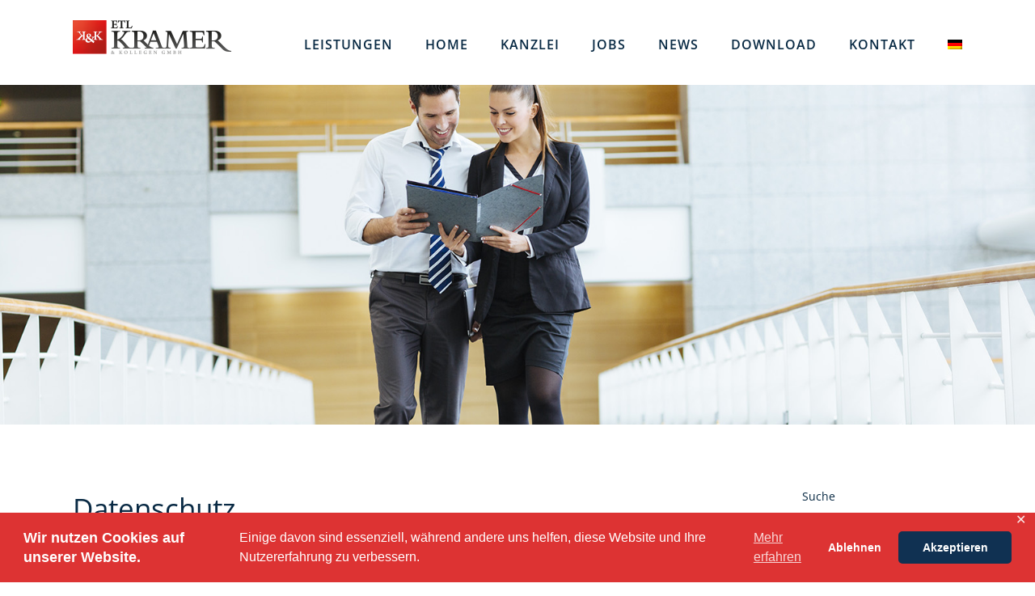

--- FILE ---
content_type: text/html; charset=UTF-8
request_url: https://www.stbkramer.de/datenschutz/
body_size: 25305
content:
<!DOCTYPE html>
<html class="avada-html-layout-wide avada-html-header-position-top" lang="de-DE" prefix="og: http://ogp.me/ns# fb: http://ogp.me/ns/fb#">
<head>
	<meta http-equiv="X-UA-Compatible" content="IE=edge" />
	<meta http-equiv="Content-Type" content="text/html; charset=utf-8"/>
	<meta name="viewport" content="width=device-width, initial-scale=1" />
	<title>Datenschutz &#8211; ETL Kramer &amp; Kollegen &#8211; Steuerberatung München</title>
<meta name='robots' content='max-image-preview:large' />
	<style>img:is([sizes="auto" i], [sizes^="auto," i]) { contain-intrinsic-size: 3000px 1500px }</style>
	<link rel="alternate" hreflang="de" href="https://www.stbkramer.de/datenschutz/" />
<link rel='dns-prefetch' href='//www.stbkramer.de' />
<link rel="alternate" type="application/rss+xml" title="ETL Kramer &amp; Kollegen - Steuerberatung München &raquo; Feed" href="https://www.stbkramer.de/feed/" />
<link rel="alternate" type="application/rss+xml" title="ETL Kramer &amp; Kollegen - Steuerberatung München &raquo; Kommentar-Feed" href="https://www.stbkramer.de/comments/feed/" />
					<link rel="shortcut icon" href="https://www.stbkramer.de/wp-content/uploads/2018/12/Favicon-16.png" type="image/x-icon" />
		
					<!-- Apple Touch Icon -->
			<link rel="apple-touch-icon" sizes="180x180" href="https://www.stbkramer.de/wp-content/uploads/2018/12/Favicon-114.png">
		
					<!-- Android Icon -->
			<link rel="icon" sizes="192x192" href="https://www.stbkramer.de/wp-content/uploads/2018/12/Favicon-57.png">
		
					<!-- MS Edge Icon -->
			<meta name="msapplication-TileImage" content="https://www.stbkramer.de/wp-content/uploads/2018/12/Favicon-72.png">
									<meta name="description" content="Datenschutz  
1. Name und Kontaktdaten des Verantwortlichen
Diese Datenschutzerklärung informiert über die Verarbeitung personenbezogener Daten auf der Kanzleiwebseite von ETL Kramer &amp; Kollegen GmbH.

Verantwortlicher:

ETL Kramer &amp; Kollegen GmbH
Dipl.-Kfm. Karl-Heinz Kramer
Ottobrunner Straße 1
81737 München
Telefon +49 (0) 89 - 550 5208 - 0
Telefax +49 (0) 89 - 550 5208 - 69
info@stbkramer.de

Kontaktdaten des Datenschutzbeauftragten:

Der Datenschutzbeauftragte der Kanzlei"/>
				
		<meta property="og:locale" content="de_DE"/>
		<meta property="og:type" content="article"/>
		<meta property="og:site_name" content="ETL Kramer &amp; Kollegen - Steuerberatung München"/>
		<meta property="og:title" content="  Datenschutz"/>
				<meta property="og:description" content="Datenschutz  
1. Name und Kontaktdaten des Verantwortlichen
Diese Datenschutzerklärung informiert über die Verarbeitung personenbezogener Daten auf der Kanzleiwebseite von ETL Kramer &amp; Kollegen GmbH.

Verantwortlicher:

ETL Kramer &amp; Kollegen GmbH
Dipl.-Kfm. Karl-Heinz Kramer
Ottobrunner Straße 1
81737 München
Telefon +49 (0) 89 - 550 5208 - 0
Telefax +49 (0) 89 - 550 5208 - 69
info@stbkramer.de

Kontaktdaten des Datenschutzbeauftragten:

Der Datenschutzbeauftragte der Kanzlei"/>
				<meta property="og:url" content="https://www.stbkramer.de/datenschutz/"/>
													<meta property="article:modified_time" content="2024-07-18T09:23:52+01:00"/>
											<meta property="og:image" content="https://www.stbkramer.de/wp-content/uploads/2018/12/STB-Kramer-Logo-Header.png"/>
		<meta property="og:image:width" content="200"/>
		<meta property="og:image:height" content="42"/>
		<meta property="og:image:type" content="image/png"/>
				<script type="text/javascript">
/* <![CDATA[ */
window._wpemojiSettings = {"baseUrl":"https:\/\/s.w.org\/images\/core\/emoji\/16.0.1\/72x72\/","ext":".png","svgUrl":"https:\/\/s.w.org\/images\/core\/emoji\/16.0.1\/svg\/","svgExt":".svg","source":{"concatemoji":"https:\/\/www.stbkramer.de\/wp-includes\/js\/wp-emoji-release.min.js?ver=6.8.3"}};
/*! This file is auto-generated */
!function(s,n){var o,i,e;function c(e){try{var t={supportTests:e,timestamp:(new Date).valueOf()};sessionStorage.setItem(o,JSON.stringify(t))}catch(e){}}function p(e,t,n){e.clearRect(0,0,e.canvas.width,e.canvas.height),e.fillText(t,0,0);var t=new Uint32Array(e.getImageData(0,0,e.canvas.width,e.canvas.height).data),a=(e.clearRect(0,0,e.canvas.width,e.canvas.height),e.fillText(n,0,0),new Uint32Array(e.getImageData(0,0,e.canvas.width,e.canvas.height).data));return t.every(function(e,t){return e===a[t]})}function u(e,t){e.clearRect(0,0,e.canvas.width,e.canvas.height),e.fillText(t,0,0);for(var n=e.getImageData(16,16,1,1),a=0;a<n.data.length;a++)if(0!==n.data[a])return!1;return!0}function f(e,t,n,a){switch(t){case"flag":return n(e,"\ud83c\udff3\ufe0f\u200d\u26a7\ufe0f","\ud83c\udff3\ufe0f\u200b\u26a7\ufe0f")?!1:!n(e,"\ud83c\udde8\ud83c\uddf6","\ud83c\udde8\u200b\ud83c\uddf6")&&!n(e,"\ud83c\udff4\udb40\udc67\udb40\udc62\udb40\udc65\udb40\udc6e\udb40\udc67\udb40\udc7f","\ud83c\udff4\u200b\udb40\udc67\u200b\udb40\udc62\u200b\udb40\udc65\u200b\udb40\udc6e\u200b\udb40\udc67\u200b\udb40\udc7f");case"emoji":return!a(e,"\ud83e\udedf")}return!1}function g(e,t,n,a){var r="undefined"!=typeof WorkerGlobalScope&&self instanceof WorkerGlobalScope?new OffscreenCanvas(300,150):s.createElement("canvas"),o=r.getContext("2d",{willReadFrequently:!0}),i=(o.textBaseline="top",o.font="600 32px Arial",{});return e.forEach(function(e){i[e]=t(o,e,n,a)}),i}function t(e){var t=s.createElement("script");t.src=e,t.defer=!0,s.head.appendChild(t)}"undefined"!=typeof Promise&&(o="wpEmojiSettingsSupports",i=["flag","emoji"],n.supports={everything:!0,everythingExceptFlag:!0},e=new Promise(function(e){s.addEventListener("DOMContentLoaded",e,{once:!0})}),new Promise(function(t){var n=function(){try{var e=JSON.parse(sessionStorage.getItem(o));if("object"==typeof e&&"number"==typeof e.timestamp&&(new Date).valueOf()<e.timestamp+604800&&"object"==typeof e.supportTests)return e.supportTests}catch(e){}return null}();if(!n){if("undefined"!=typeof Worker&&"undefined"!=typeof OffscreenCanvas&&"undefined"!=typeof URL&&URL.createObjectURL&&"undefined"!=typeof Blob)try{var e="postMessage("+g.toString()+"("+[JSON.stringify(i),f.toString(),p.toString(),u.toString()].join(",")+"));",a=new Blob([e],{type:"text/javascript"}),r=new Worker(URL.createObjectURL(a),{name:"wpTestEmojiSupports"});return void(r.onmessage=function(e){c(n=e.data),r.terminate(),t(n)})}catch(e){}c(n=g(i,f,p,u))}t(n)}).then(function(e){for(var t in e)n.supports[t]=e[t],n.supports.everything=n.supports.everything&&n.supports[t],"flag"!==t&&(n.supports.everythingExceptFlag=n.supports.everythingExceptFlag&&n.supports[t]);n.supports.everythingExceptFlag=n.supports.everythingExceptFlag&&!n.supports.flag,n.DOMReady=!1,n.readyCallback=function(){n.DOMReady=!0}}).then(function(){return e}).then(function(){var e;n.supports.everything||(n.readyCallback(),(e=n.source||{}).concatemoji?t(e.concatemoji):e.wpemoji&&e.twemoji&&(t(e.twemoji),t(e.wpemoji)))}))}((window,document),window._wpemojiSettings);
/* ]]> */
</script>
<link rel="preload" href="https://www.stbkramer.de/wp-content/plugins/fusion/includes/css/webfonts/MaterialIcons-Regular.woff2" as="font" type="font/woff2" crossorigin><style id='wp-emoji-styles-inline-css' type='text/css'>

	img.wp-smiley, img.emoji {
		display: inline !important;
		border: none !important;
		box-shadow: none !important;
		height: 1em !important;
		width: 1em !important;
		margin: 0 0.07em !important;
		vertical-align: -0.1em !important;
		background: none !important;
		padding: 0 !important;
	}
</style>
<link rel='stylesheet' id='bootstrap-css' href='https://www.stbkramer.de/wp-content/plugins/fusion/includes/bootstrap/front/css/bootstrap.min.css?ver=3.3.5' type='text/css' media='all' />
<link rel='stylesheet' id='fsn_bootstrap-css' href='https://www.stbkramer.de/wp-content/plugins/fusion/includes/css/fusion-bootstrap.css?ver=1.3.0' type='text/css' media='all' />
<link rel='stylesheet' id='material-icons-css' href='https://www.stbkramer.de/wp-content/plugins/fusion/includes/css/material-icons.css?ver=1.5.4' type='text/css' media='all' />
<link rel='stylesheet' id='fsn_core-css' href='https://www.stbkramer.de/wp-content/plugins/fusion/includes/css/fusion-core.css?ver=1.3.6' type='text/css' media='all' />
<link rel='stylesheet' id='gdpr-framework-cookieconsent-css-css' href='https://www.stbkramer.de/wp-content/plugins/gdpr-framework/assets/cookieconsent.min.css?ver=6.8.3' type='text/css' media='all' />
<link rel='stylesheet' id='wpml-menu-item-0-css' href='//www.stbkramer.de/wp-content/plugins/sitepress-multilingual-cms/templates/language-switchers/menu-item/style.css?ver=1' type='text/css' media='all' />
<link rel='stylesheet' id='fusion-dynamic-css-css' href='https://www.stbkramer.de/wp-content/uploads/fusion-styles/d45e8455ffda63dd9da0e85936136523.min.css?ver=3.12.1' type='text/css' media='all' />
<script type="text/javascript" src="https://www.stbkramer.de/wp-includes/js/jquery/jquery.min.js?ver=3.7.1" id="jquery-core-js"></script>
<script type="text/javascript" src="https://www.stbkramer.de/wp-includes/js/jquery/jquery-migrate.min.js?ver=3.4.1" id="jquery-migrate-js"></script>
<script type="text/javascript" src="https://www.stbkramer.de/wp-content/plugins/gdpr-framework/assets/cookieconsent.min.js?ver=6.8.3" id="gdpr-framework-cookieconsent-min-js-js"></script>
<link rel="https://api.w.org/" href="https://www.stbkramer.de/wp-json/" /><link rel="alternate" title="JSON" type="application/json" href="https://www.stbkramer.de/wp-json/wp/v2/pages/12216" /><link rel="EditURI" type="application/rsd+xml" title="RSD" href="https://www.stbkramer.de/xmlrpc.php?rsd" />
<meta name="generator" content="WordPress 6.8.3" />
<link rel="canonical" href="https://www.stbkramer.de/datenschutz/" />
<link rel='shortlink' href='https://www.stbkramer.de/?p=12216' />
<link rel="alternate" title="oEmbed (JSON)" type="application/json+oembed" href="https://www.stbkramer.de/wp-json/oembed/1.0/embed?url=https%3A%2F%2Fwww.stbkramer.de%2Fdatenschutz%2F" />
<link rel="alternate" title="oEmbed (XML)" type="text/xml+oembed" href="https://www.stbkramer.de/wp-json/oembed/1.0/embed?url=https%3A%2F%2Fwww.stbkramer.de%2Fdatenschutz%2F&#038;format=xml" />
<meta name="generator" content="WPML ver:4.2.6 stt:3,53;" />
<meta name="cdp-version" content="1.5.0" /><style type="text/css" id="css-fb-visibility">@media screen and (max-width: 640px){.fusion-no-small-visibility{display:none !important;}body .sm-text-align-center{text-align:center !important;}body .sm-text-align-left{text-align:left !important;}body .sm-text-align-right{text-align:right !important;}body .sm-flex-align-center{justify-content:center !important;}body .sm-flex-align-flex-start{justify-content:flex-start !important;}body .sm-flex-align-flex-end{justify-content:flex-end !important;}body .sm-mx-auto{margin-left:auto !important;margin-right:auto !important;}body .sm-ml-auto{margin-left:auto !important;}body .sm-mr-auto{margin-right:auto !important;}body .fusion-absolute-position-small{position:absolute;top:auto;width:100%;}.awb-sticky.awb-sticky-small{ position: sticky; top: var(--awb-sticky-offset,0); }}@media screen and (min-width: 641px) and (max-width: 1024px){.fusion-no-medium-visibility{display:none !important;}body .md-text-align-center{text-align:center !important;}body .md-text-align-left{text-align:left !important;}body .md-text-align-right{text-align:right !important;}body .md-flex-align-center{justify-content:center !important;}body .md-flex-align-flex-start{justify-content:flex-start !important;}body .md-flex-align-flex-end{justify-content:flex-end !important;}body .md-mx-auto{margin-left:auto !important;margin-right:auto !important;}body .md-ml-auto{margin-left:auto !important;}body .md-mr-auto{margin-right:auto !important;}body .fusion-absolute-position-medium{position:absolute;top:auto;width:100%;}.awb-sticky.awb-sticky-medium{ position: sticky; top: var(--awb-sticky-offset,0); }}@media screen and (min-width: 1025px){.fusion-no-large-visibility{display:none !important;}body .lg-text-align-center{text-align:center !important;}body .lg-text-align-left{text-align:left !important;}body .lg-text-align-right{text-align:right !important;}body .lg-flex-align-center{justify-content:center !important;}body .lg-flex-align-flex-start{justify-content:flex-start !important;}body .lg-flex-align-flex-end{justify-content:flex-end !important;}body .lg-mx-auto{margin-left:auto !important;margin-right:auto !important;}body .lg-ml-auto{margin-left:auto !important;}body .lg-mr-auto{margin-right:auto !important;}body .fusion-absolute-position-large{position:absolute;top:auto;width:100%;}.awb-sticky.awb-sticky-large{ position: sticky; top: var(--awb-sticky-offset,0); }}</style><style type="text/css">.recentcomments a{display:inline !important;padding:0 !important;margin:0 !important;}</style>		<script type="text/javascript">
			var doc = document.documentElement;
			doc.setAttribute( 'data-useragent', navigator.userAgent );
		</script>
		
	</head>

<body class="privacy-policy wp-singular page-template-default page page-id-12216 wp-theme-Avada has-sidebar fusion-image-hovers fusion-pagination-sizing fusion-button_type-flat fusion-button_span-no fusion-button_gradient-linear avada-image-rollover-circle-yes avada-image-rollover-yes avada-image-rollover-direction-left fusion-has-button-gradient fusion-body ltr fusion-sticky-header avada-has-rev-slider-styles fusion-disable-outline fusion-sub-menu-fade mobile-logo-pos-left layout-wide-mode avada-has-boxed-modal-shadow- layout-scroll-offset-full avada-has-zero-margin-offset-top fusion-top-header menu-text-align-left mobile-menu-design-modern fusion-show-pagination-text fusion-header-layout-v1 avada-responsive avada-footer-fx-sticky-with-parallax-bg-image avada-menu-highlight-style-bar fusion-search-form-clean fusion-main-menu-search-overlay fusion-avatar-circle avada-sticky-shrinkage avada-dropdown-styles avada-blog-layout-grid avada-blog-archive-layout-grid avada-header-shadow-no avada-menu-icon-position-left avada-has-mainmenu-dropdown-divider avada-has-breadcrumb-mobile-hidden avada-has-titlebar-hide avada-has-pagination-padding avada-flyout-menu-direction-fade avada-ec-views-v1" data-awb-post-id="12216">
		<a class="skip-link screen-reader-text" href="#content">Zum Inhalt springen</a>

	<div id="boxed-wrapper">
		
		<div id="wrapper" class="fusion-wrapper">
			<div id="home" style="position:relative;top:-1px;"></div>
							
					
			<header class="fusion-header-wrapper">
				<div class="fusion-header-v1 fusion-logo-alignment fusion-logo-left fusion-sticky-menu- fusion-sticky-logo-1 fusion-mobile-logo-1  fusion-mobile-menu-design-modern">
					<div class="fusion-header-sticky-height"></div>
<div class="fusion-header">
	<div class="fusion-row">
					<div class="fusion-logo" data-margin-top="25px" data-margin-bottom="0px" data-margin-left="0px" data-margin-right="0px">
			<a class="fusion-logo-link"  href="https://www.stbkramer.de/" >

						<!-- standard logo -->
			<img src="https://www.stbkramer.de/wp-content/uploads/2018/12/STB-Kramer-Logo-Header.png" srcset="https://www.stbkramer.de/wp-content/uploads/2018/12/STB-Kramer-Logo-Header.png 1x, https://www.stbkramer.de/wp-content/uploads/2018/12/STB-Kramer-Logo-Header-Retina.png 2x" width="200" height="42" style="max-height:42px;height:auto;" alt="ETL Kramer &amp; Kollegen &#8211; Steuerberatung München Logo" data-retina_logo_url="https://www.stbkramer.de/wp-content/uploads/2018/12/STB-Kramer-Logo-Header-Retina.png" class="fusion-standard-logo" />

											<!-- mobile logo -->
				<img src="https://www.stbkramer.de/wp-content/uploads/2018/12/STBKramer-DefaultLogo-Mobile.png" srcset="https://www.stbkramer.de/wp-content/uploads/2018/12/STBKramer-DefaultLogo-Mobile.png 1x, https://www.stbkramer.de/wp-content/uploads/2018/12/STBKramer-DefaultLogo-Mobile-Retina.png 2x" width="234" height="50" style="max-height:50px;height:auto;" alt="ETL Kramer &amp; Kollegen &#8211; Steuerberatung München Logo" data-retina_logo_url="https://www.stbkramer.de/wp-content/uploads/2018/12/STBKramer-DefaultLogo-Mobile-Retina.png" class="fusion-mobile-logo" />
			
											<!-- sticky header logo -->
				<img src="https://www.stbkramer.de/wp-content/uploads/2018/12/STB-Kramer-Logo-Header.png" srcset="https://www.stbkramer.de/wp-content/uploads/2018/12/STB-Kramer-Logo-Header.png 1x, https://www.stbkramer.de/wp-content/uploads/2018/12/STB-Kramer-Logo-Header-Retina.png 2x" width="200" height="42" style="max-height:42px;height:auto;" alt="ETL Kramer &amp; Kollegen &#8211; Steuerberatung München Logo" data-retina_logo_url="https://www.stbkramer.de/wp-content/uploads/2018/12/STB-Kramer-Logo-Header-Retina.png" class="fusion-sticky-logo" />
					</a>
		</div>		<nav class="fusion-main-menu" aria-label="Hauptmenü"><div class="fusion-overlay-search">		<form role="search" class="searchform fusion-search-form  fusion-search-form-clean" method="get" action="https://www.stbkramer.de/">
			<div class="fusion-search-form-content">

				
				<div class="fusion-search-field search-field">
					<label><span class="screen-reader-text">Suche nach:</span>
													<input type="search" value="" name="s" class="s" placeholder="Suchen..." required aria-required="true" aria-label="Suchen..."/>
											</label>
				</div>
				<div class="fusion-search-button search-button">
					<input type="submit" class="fusion-search-submit searchsubmit" aria-label="Suche" value="&#xf002;" />
									</div>

				
			</div>


			
		<input type='hidden' name='lang' value='de' /></form>
		<div class="fusion-search-spacer"></div><a href="#" role="button" aria-label="Schließe die Suche" class="fusion-close-search"></a></div><ul id="menu-main" class="fusion-menu"><li  id="menu-item-12012"  class="menu-item menu-item-type-post_type menu-item-object-page menu-item-has-children menu-item-12012 fusion-dropdown-menu"  data-item-id="12012"><a  href="https://www.stbkramer.de/leistungen/" class="fusion-bar-highlight"><span class="menu-text">LEISTUNGEN</span></a><ul class="sub-menu"><li  id="menu-item-12084"  class="menu-item menu-item-type-post_type menu-item-object-page menu-item-12084 fusion-dropdown-submenu" ><a  href="https://www.stbkramer.de/leistungen/steuerberatung/" class="fusion-bar-highlight"><span>Steuerberatung</span></a></li><li  id="menu-item-12033"  class="menu-item menu-item-type-post_type menu-item-object-page menu-item-12033 fusion-dropdown-submenu" ><a  href="https://www.stbkramer.de/leistungen/buchhaltung/" class="fusion-bar-highlight"><span>Buchhaltung</span></a></li><li  id="menu-item-12065"  class="menu-item menu-item-type-post_type menu-item-object-page menu-item-12065 fusion-dropdown-submenu" ><a  href="https://www.stbkramer.de/leistungen/lohnabrechnung/" class="fusion-bar-highlight"><span>Lohnabrechnung</span></a></li><li  id="menu-item-12083"  class="menu-item menu-item-type-post_type menu-item-object-page menu-item-12083 fusion-dropdown-submenu" ><a  href="https://www.stbkramer.de/leistungen/betriebswirtschaftliche-beratung/" class="fusion-bar-highlight"><span>Betriebswirtschaftliche Beratung</span></a></li><li  id="menu-item-12082"  class="menu-item menu-item-type-post_type menu-item-object-page menu-item-12082 fusion-dropdown-submenu" ><a  href="https://www.stbkramer.de/leistungen/private-vermoegensberatung/" class="fusion-bar-highlight"><span>Private Vermögensberatung</span></a></li></ul></li><li  id="menu-item-12407"  class="menu-item menu-item-type-post_type menu-item-object-page menu-item-home menu-item-12407"  data-item-id="12407"><a  href="https://www.stbkramer.de/" class="fusion-bar-highlight"><span class="menu-text">HOME</span></a></li><li  id="menu-item-12135"  class="menu-item menu-item-type-post_type menu-item-object-page menu-item-12135"  data-item-id="12135"><a  href="https://www.stbkramer.de/kanzlei/" class="fusion-bar-highlight"><span class="menu-text">KANZLEI</span></a></li><li  id="menu-item-12527"  class="menu-item menu-item-type-custom menu-item-object-custom menu-item-12527"  data-item-id="12527"><a  target="_blank" rel="noopener noreferrer" href="https://etlkramerkollegengmbh.recruitee.com/" class="fusion-bar-highlight"><span class="menu-text">JOBS</span></a></li><li  id="menu-item-12323"  class="menu-item menu-item-type-post_type menu-item-object-page menu-item-12323"  data-item-id="12323"><a  href="https://www.stbkramer.de/news/" class="fusion-bar-highlight"><span class="menu-text">NEWS</span></a></li><li  id="menu-item-12648"  class="menu-item menu-item-type-post_type menu-item-object-page menu-item-12648"  data-item-id="12648"><a  href="https://www.stbkramer.de/download-bereich/" class="fusion-bar-highlight"><span class="menu-text">DOWNLOAD</span></a></li><li  id="menu-item-12002"  class="menu-item menu-item-type-post_type menu-item-object-page menu-item-12002"  data-item-id="12002"><a  href="https://www.stbkramer.de/kontakt/" class="fusion-bar-highlight"><span class="menu-text">KONTAKT</span></a></li><li  id="menu-item-wpml-ls-35-de"  class="menu-item wpml-ls-slot-35 wpml-ls-item wpml-ls-item-de wpml-ls-current-language wpml-ls-menu-item wpml-ls-first-item wpml-ls-last-item menu-item-type-wpml_ls_menu_item menu-item-object-wpml_ls_menu_item menu-item-wpml-ls-35-de"  data-classes="menu-item" data-item-id="wpml-ls-35-de"><a  href="https://www.stbkramer.de/datenschutz/" class="fusion-bar-highlight"><span class="menu-text"><img class="wpml-ls-flag" src="https://www.stbkramer.de/wp-content/plugins/sitepress-multilingual-cms/res/flags/de.png" alt="de" title="Deutsch"></span></a></li></ul></nav>	<div class="fusion-mobile-menu-icons">
							<a href="#" class="fusion-icon awb-icon-bars" aria-label="Toggle mobile menu" aria-expanded="false"></a>
		
		
		
			</div>

<nav class="fusion-mobile-nav-holder fusion-mobile-menu-text-align-left" aria-label="Main Menu Mobile"></nav>

					</div>
</div>
				</div>
				<div class="fusion-clearfix"></div>
			</header>
								
							<div id="sliders-container" class="fusion-slider-visibility">
			<div id="fusion-slider-49" data-id="49" class="fusion-slider-container fusion-slider-12216 full-width-slider-container" style="height:420px;max-width:100%;">
	<style type="text/css">
		#fusion-slider-49 .flex-direction-nav a {width:63px;height:63px;line-height:63px;font-size:25px;}	</style>
	<div class="fusion-slider-loading">Loading...</div>
		<div class="tfs-slider flexslider main-flex full-width-slider" style="max-width:100%;--typography_sensitivity:1;" data-slider_width="100%" data-slider_height="420px" data-full_screen="0" data-parallax="0" data-nav_arrows="1" data-nav_box_width="63px" data-nav_box_height="63px" data-nav_arrow_size="25px" data-pagination_circles="0" data-autoplay="1" data-loop="1" data-animation="fade" data-slideshow_speed="7000" data-animation_speed="600" data-typo_sensitivity="1" data-typo_factor="1.5" data-slider_content_width="" data-slider_indicator="" data-slider_indicator_color="#ffffff" data-orderby="date" data-order="DESC" >
		<ul class="slides" style="max-width:100%;">
															<li class="slide-id-12220" data-mute="yes" data-loop="yes" data-autoplay="yes">
					<div class="slide-content-container slide-content-left" style="display: none;">
						<div class="slide-content" style="">
																													<div class="buttons" >
																										</div>
													</div>
					</div>
																									<div class="background background-image" style="background-image: url(https://www.stbkramer.de/wp-content/uploads/2016/08/shutterstock_252844084.jpg);max-width:100%;height:420px;filter: progid:DXImageTransform.Microsoft.AlphaImageLoader(src='https://www.stbkramer.de/wp-content/uploads/2016/08/shutterstock_252844084.jpg', sizingMethod='scale');" data-imgwidth="1600">
																							</div>
				</li>
					</ul>
	</div>
</div>
		</div>
				
					
							
			
						<main id="main" class="clearfix ">
				<div class="fusion-row" style="">
<section id="content" style="float: left;">
					<div id="post-12216" class="post-12216 page type-page status-publish hentry">
			<span class="entry-title rich-snippet-hidden">Datenschutz</span><span class="vcard rich-snippet-hidden"><span class="fn"><a href="https://www.stbkramer.de/author/designlabs/" title="Beiträge von DesignLabs" rel="author">DesignLabs</a></span></span><span class="updated rich-snippet-hidden">2024-07-18T11:23:52+02:00</span>
			
			<div class="post-content">
				<div class="fusion-fullwidth fullwidth-box fusion-builder-row-1 nonhundred-percent-fullwidth non-hundred-percent-height-scrolling" style="--awb-background-position:left top;--awb-border-sizes-top:0px;--awb-border-sizes-bottom:0px;--awb-border-sizes-left:0px;--awb-border-sizes-right:0px;--awb-border-radius-top-left:0px;--awb-border-radius-top-right:0px;--awb-border-radius-bottom-right:0px;--awb-border-radius-bottom-left:0px;--awb-padding-top:0px;--awb-padding-right:0px;--awb-padding-bottom:0px;--awb-padding-left:0px;--awb-flex-wrap:wrap;" ><div class="fusion-builder-row fusion-row"><div class="fusion-layout-column fusion_builder_column fusion-builder-column-0 fusion_builder_column_1_1 1_1 fusion-one-full fusion-column-first fusion-column-last fusion-column-no-min-height" style="--awb-bg-size:cover;--awb-margin-bottom:0px;"><div class="fusion-column-wrapper fusion-flex-column-wrapper-legacy"><div class="fusion-title title fusion-title-1 fusion-sep-none fusion-title-text fusion-title-size-one"><h1 class="fusion-title-heading title-heading-left fusion-responsive-typography-calculated" style="margin:0;--fontSize:35;line-height:1.2;"><h1>Datenschutz</h1></h1></div><div class="fusion-sep-clear"></div><div class="fusion-separator fusion-clearfix" style="float:left;margin-top:0px;margin-bottom:50px;width:100%;max-width:150px;"><div class="fusion-separator-border sep-single sep-solid" style="--awb-height:20px;--awb-amount:20px;--awb-sep-color:#df2b43;border-color:#df2b43;border-top-width:5px;"></div></div><div class="fusion-sep-clear"></div><div class="fusion-text fusion-text-1"><h2>1. Name und Kontaktdaten des Verantwortlichen</h2>
<p>Diese Datenschutzerklärung informiert über die Verarbeitung personenbezogener Daten auf der Kanzleiwebseite von ETL Kramer &amp; Kollegen GmbH.</p>
<p><strong>Verantwortlicher:</strong></p>
<p>ETL Kramer &amp; Kollegen GmbH<br />
Dipl.-Kfm. Karl-Heinz Kramer<br />
Ottobrunner Straße 1<br />
81737 München<br />
Telefon +49 (0) 89 &#8211; 550 5208 &#8211; 0<br />
Telefax +49 (0) 89 &#8211; 550 5208 &#8211; 69<br />
<a href="mailto:info@stbkramer.de">info@stbkramer.de</a></p>
<p><strong>Kontaktdaten des Datenschutzbeauftragten:</strong></p>
<p>Der Datenschutzbeauftragte der Kanzlei ist unter der vorstehenden Kanzleianschrift und unter <a href="mailto:datenschutz@stbkramer.de">datenschutz@stbkramer.de</a> erreichbar.</p>
<p>&nbsp;</p>
<h2>2. Umfang und Zweck der Verarbeitung personenbezogener Daten</h2>
<h3>2.1 Aufruf der Webseite</h3>
<p>Beim Aufruf dieser Webseite <a href="https://www.stbkramer.de/">www.stbkramer.de </a>werden durch den Internet-Browser, den der Besucher verwendet, automatisch Daten an den Server dieser Webseite gesendet und zeitlich begrenzt in einer Protokolldatei (Logfile) gespeichert. Bis zur automatischen Löschung werden nachstehende Daten ohne weitere Eingabe des Besuchers gespeichert:</p>
<ul>
<li>IP-Adresse des Endgeräts des Besuchers,</li>
<li>Datum und Uhrzeit des Zugriffs durch den Besucher,</li>
<li>Name und URL der vom Besucher aufgerufenen Seite,</li>
<li>Webseite, von der aus der Besucher auf die Kanzleiwebseite gelangt (sog. Referrer-URL),</li>
<li>Browser und Betriebssystem des Endgeräts des Besuchers sowie der Name des vom Besucher verwendeten Access-Providers.</li>
</ul>
<p>Die Verarbeitung dieser personenbezogenen Daten ist gem. Art. 6 Abs. 1 Satz 1 Buchst. f) DSGVO gerechtfertigt. Die Kanzlei hat ein berechtigtes Interesse an der Datenverarbeitung zu dem Zweck,</p>
<ul>
<li>die Verbindung zur Webseite der Kanzlei zügig aufzubauen,</li>
<li>eine nutzerfreundliche Anwendung der Webseite zu ermöglichen,</li>
<li>die Sicherheit und Stabilität der Systeme zu erkennen und zu gewährleisten und</li>
<li>die Administration der Webseite zu erleichtern und zu verbessern.</li>
</ul>
<p>Die Verarbeitung erfolgt ausdrücklich nicht zu dem Zweck, Erkenntnisse über die Person des Besuchers der Webseite zu gewinnen.</p>
<h3>2.2 Kontakt</h3>
<p>Besucher können auf der Webseite über das Online-Kontaktformular oder die Kanzlei-E-Mail Nachrichten an die Kanzlei übermitteln. Um eine Antwort empfangen zu können, ist zumindest die Angabe einer gültigen E-Mail-Adresse erforderlich. Alle weiteren Angaben kann die anfragende Person freiwillig geben. Mit Absenden der E-Mail-Nachricht willigt der Besucher in die Verarbeitung der übermittelten personenbezogenen Daten ein. Die Datenverarbeitung erfolgt ausschließlich zu dem Zweck der Abwicklung und Beantwortung von Anfragen. Dies geschieht auf Basis der freiwillig erteilten Einwilligung gem. Art. 6 Abs. 1 Satz 1 Buchst. a) DSGVO. Die erhobenen personenbezogenen Daten werden automatisch gelöscht, sobald die Anfrage erledigt ist und keine Gründe für eine weitere Aufbewahrung gegeben sind (z. B. anschließende Beauftragung unserer Kanzlei).</p>
<p>&nbsp;</p>
<h2>3. Weitergabe von Daten</h2>
<p>Personenbezogene Daten werden an Dritte übermittelt, wenn</p>
<ul>
<li>nach Art. 6 Abs. 1 Satz 1 Buchst. a) DSGVO durch die betroffene Person ausdrücklich dazu eingewilligt wurde,</li>
<li>die Weitergabe nach Art. 6 Abs. 1 Satz 1 Buchst. f) DSGVO zur Geltendmachung, Ausübung oder Verteidigung von Rechtsansprüchen erforderlich ist und kein Grund zur Annahme besteht, dass die betroffene Person ein überwiegendes schutzwürdiges Interesse an der Nichtweitergabe ihrer Daten hat,</li>
<li>für die Datenübermittlung nach Art. 6 Abs. 1 Satz 1 Buchst. c) DSGVO eine gesetzliche Verpflichtung besteht, und/oder</li>
<li>dies nach Art. 6 Abs. 1 Satz 1 Buchst. b) DSGVO für die Erfüllung eines Vertragsverhältnisses mit der betroffenen Person erforderlich ist.</li>
</ul>
<p>In anderen Fällen werden personenbezogene Daten nicht an Dritte weitergegeben.</p>
<p>&nbsp;</p>
<h2>4. Cookies</h2>
<p>Auf der Webseite werden sogenannte Cookies eingesetzt. Das sind Datenpakete, die zwischen dem Server der Kanzleiwebseite und dem Browser des Besuchers ausgetauscht werden. Diese werden beim Besuch der Webseite von den jeweils verwendeten Geräten (PC, Notebook, Tablet, Smartphone etc.) gespeichert. Cookies können insoweit keine Schäden auf den verwendeten Geräten anrichten. Insbesondere enthalten sie keine Viren oder sonstige Schadsoftware. In den Cookies werden Informationen abgelegt, die sich jeweils im Zusammenhang mit dem spezifisch eingesetzten Endgerät ergeben. Die Kanzlei kann damit keinesfalls unmittelbar Kenntnis von der Identität des Besuchers der Webseite erhalten.</p>
<p>Cookies werden nach den Grundeinstellungen der Browser größtenteils akzeptiert. Die Browsereinstellungen können so eingerichtet werden, dass Cookies entweder auf den verwendeten Geräten nicht akzeptiert werden, oder dass jeweils ein besonderer Hinweis erfolgt, bevor ein neuer Cookie angelegt wird. Es wird allerdings darauf hingewiesen, dass die Deaktivierung von Cookies dazu führen kann, dass nicht alle Funktionen der Webseite bestmöglich genutzt werden können.</p>
<p>Der Einsatz von Cookies dient dazu, die Nutzung des Webangebots der Kanzlei komfortabler zu gestalten. So kann beispielsweise anhand von Session-Cookies nachvollzogen werden, ob der Besucher einzelne Seiten der Webseite bereits besucht hat. Nach Verlassen der Webseite werden diese Session-Cookies automatisch gelöscht.</p>
<p>Zur Verbesserung der Benutzerfreundlichkeit werden temporäre Cookies eingesetzt. Sie werden für einen vorübergehenden Zeitraum auf dem Gerät des Besuchers gespeichert. Bei erneutem Besuch der Webseite wird automatisch erkannt, dass der Besucher die Seite bereits zu einem früheren Zeitpunkt aufgerufen hat und welche Eingaben und Einstellungen dabei vorgenommen wurden, um diese nicht wiederholen zu müssen.</p>
<p>Der Einsatz von Cookies erfolgt außerdem, um die Aufrufe der Webseite zu statistischen Zwecken und zum Zwecke der Verbesserung des Angebotes zu analysieren. Diese Cookies ermöglichen es, bei einem erneuten Besuch automatisch zu erkennen, dass die Webseite bereits zuvor vom Besucher aufgerufen wurde. Hier erfolgt nach einer jeweils festgelegten Zeit eine automatische Löschung der Cookies.</p>
<p>Die durch Cookies verarbeiteten Daten sind für die o. g. Zwecke zur Wahrung der berechtigten Interessen der Kanzlei nach Art. 6 Abs. 1 Satz 1 Buchst. f) DSGVO gerechtfertigt.</p>
<p>&nbsp;</p>
<h2>5. Plugins und Tools</h2>
<h3>5.1 Google Web Fonts</h3>
<p>Diese Seite nutzt zur einheitlichen Darstellung von Schriftarten so genannte Web Fonts, die von Google bereitgestellt werden. Beim Aufruf einer Seite lädt Ihr Browser die benötigten Web Fonts in ihren Browsercache, um Texte und Schriftarten korrekt anzuzeigen.</p>
<p>Zu diesem Zweck muss der von Ihnen verwendete Browser Verbindung zu den Servern von Google aufnehmen. Hierdurch erlangt Google Kenntnis darüber, dass über Ihre IP-Adresse unsere Website aufgerufen wurde. Die Nutzung von Google Web Fonts erfolgt im Interesse einer einheitlichen und ansprechenden Darstellung unserer Online-Angebote. Dies stellt ein berechtigtes Interesse im Sinne von Art. 6 Abs. 1 lit. f DSGVO dar.</p>
<p>Wenn Ihr Browser Web Fonts nicht unterstützt, wird eine Standardschrift von Ihrem Computer genutzt.</p>
<p>Weitere Informationen zu Google Web Fonts finden Sie unter <a href="https://developers.google.com/fonts/faq">https://developers.google.com/fonts/faq </a>und in der Datenschutzerklärung von Google: <a href="https://www.google.com/policies/privacy/">https://www.google.com/policies/privacy/</a>.</p>
<h3>5.1 Google Maps</h3>
<p>Diese Seite nutzt über eine API den Kartendienst Google Maps. Anbieter ist die Google Inc., 1600 Amphitheatre Parkway, Mountain View, CA 94043, USA.</p>
<p>Zur Nutzung der Funktionen von Google Maps ist es notwendig, Ihre IP Adresse zu speichern. Diese Informationen werden in der Regel an einen Server von Google in den USA übertragen und dort gespeichert. Der Anbieter dieser Seite hat keinen Einfluss auf diese Datenübertragung.</p>
<p>Die Nutzung von Google Maps erfolgt im Interesse einer ansprechenden Darstellung unserer Online-Angebote und an einer leichten Auffindbarkeit der von uns auf der Website angegebenen Orte. Dies stellt ein berechtigtes Interesse im Sinne von Art. 6 Abs. 1 lit. f DSGVO dar.</p>
<p>Mehr Informationen zum Umgang mit Nutzerdaten finden Sie in der Datenschutzerklärung von Google: <a href="https://www.google.de/intl/de/policies/privacy/">https://www.google.de/intl/de/policies/privacy/</a>.</p>
<p>&nbsp;</p>
<h2>6. Ihre Rechte als betroffene Person</h2>
<p>Soweit Ihre personenbezogenen Daten anlässlich des Besuchs unserer Webseite verarbeitet werden, stehen Ihnen als „betroffene Person“ im Sinne der DSGVO folgende Rechte zu:</p>
<h3>6.1 Auskunft</h3>
<p>Sie können von uns Auskunft darüber verlangen, ob personenbezogene Daten von Ihnen bei uns verarbeitet werden. Kein Auskunftsrecht besteht, wenn die Erteilung der begehrten Informationen gegen die Verschwiegenheitspflicht gem. § 57 Abs. 1 StBerG verstoßen würde oder die Informationen aus sonstigen Gründen, insbesondere wegen eines überwiegenden berechtigten Interesses eines Dritten, geheim gehalten werden müssen. Hiervon abweichend kann eine Pflicht zur Erteilung der Auskunft bestehen, wenn insbesondere unter Berücksichtigung drohender Schäden Ihre Interessen gegenüber dem Geheimhaltungsinteresse überwiegen. Das Auskunftsrecht ist ferner ausgeschlossen, wenn die Daten nur deshalb gespeichert sind, weil sie aufgrund gesetzlicher oder satzungsmäßiger Aufbewahrungsfristen nicht gelöscht werden dürfen oder ausschließlich Zwecken der Datensicherung oder der Datenschutzkontrolle dienen, sofern die Auskunftserteilung einen unverhältnismäßig hohen Aufwand erfordern würde und die Verarbeitung zu anderen Zwecken durch geeignete technische und organisatorische Maßnahmen ausgeschlossen ist. Sofern in Ihrem Fall das Auskunftsrecht nicht ausgeschlossen ist und Ihre personenbezogenen Daten von uns verarbeitet werden, können Sie von uns Auskunft über folgende Informationen verlangen:</p>
<ul>
<li>Zwecke der Verarbeitung,</li>
<li>Kategorien der von Ihnen verarbeiteten personenbezogenen Daten,</li>
<li>Empfänger oder Kategorien von Empfängern, gegenüber denen Ihre personenbezogenen Daten offen gelegt werden, insbesondere bei Empfängern in Drittländern,</li>
<li>falls möglich die geplante Dauer, für die Ihre personenbezogenen Daten gespeichert werden oder, falls dies nicht möglich ist, die Kriterien für die Festlegung der Speicherdauer,</li>
<li>das Bestehen eines Rechts auf Berichtigung oder Löschung oder Einschränkung der Verarbeitung der Sie betreffenden personenbezogenen Daten oder eines Widerspruchsrechts gegen diese Verarbeitung,</li>
<li>das Bestehen eines Beschwerderechts bei einer Aufsichtsbehörde für den Datenschutz,</li>
<li>sofern die personenbezogenen Daten nicht bei Ihnen als betroffene Person erhoben worden sind, die verfügbaren Informationen über die Datenherkunft,</li>
<li>das Bestehen einer automatisierten Entscheidungsfindung einschließlich Profiling und aussagekräftige Informationen über die involvierte Logik sowie die Tragweite und angestrebten Auswirkungen automatisierter Entscheidungsfindungen,</li>
<li>im Fall der Übermittlung an Empfänger in Drittländern, sofern kein Beschluss der EU-Kommission über die Angemessenheit des Schutzniveaus nach Art. 45 Abs. 3 DSGVO vorliegt, Informationen darüber, welche geeigneten Garantien gem. Art. 46 Abs. 2 DSGVO zum Schutze der personenbezogenen Daten vorgesehen sind.</li>
</ul>
<h3>6.2 Berichtigung und Vervollständigung</h3>
<p>Sofern Sie feststellen, dass uns unrichtige personenbezogene Daten von Ihnen vorliegen, können Sie von uns die unverzügliche Berichtigung dieser unrichtigen Daten verlangen. Bei unvollständigen Sie betreffenden personenbezogenen Daten können sie die Vervollständigung verlangen.</p>
<h3>6.3 Löschung</h3>
<p>Sie haben ein Recht auf Löschung („Recht auf Vergessenwerden“), sofern die Verarbeitung nicht zur Ausübung des Rechts auf freie Meinungsäußerung, des Rechts auf Information oder zur Erfüllung einer rechtlichen Verpflichtung oder zur Wahrnehmung einer Aufgabe, die im öffentlichen Interesse liegt, erforderlich ist und einer der nachstehenden Gründe zutrifft:</p>
<ul>
<li>Die personenbezogenen Daten sind für die Zwecke, für die sie verarbeitet wurden, nicht mehr notwendig.</li>
<li>Die Rechtfertigungsgrundlage für die Verarbeitung war ausschließlich Ihre Einwilligung, welche Sie widerrufen haben.</li>
<li>Sie haben Widerspruch gegen die Verarbeitung Ihrer personenbezogenen Daten eingelegt, die wir öffentlich gemacht haben.</li>
<li>Sie haben Widerspruch gegen die Verarbeitung von uns nicht öffentlich gemachter personenbezogener Daten eingelegt und es liegen keine vorrangigen berechtigten Gründe für die Verarbeitung vor.</li>
<li>Ihre personenbezogenen Daten wurden unrechtmäßig verarbeitet.</li>
<li>Die Löschung der personenbezogenen Daten ist zur Erfüllung einer gesetzlichen Verpflichtung, der wir unterliegen, erforderlich.</li>
</ul>
<p>Kein Anspruch auf Löschung besteht, wenn die Löschung im Falle rechtmäßiger nicht automatisierter Datenverarbeitung wegen der besonderen Art der Speicherung nicht oder nur mit unverhältnismäßig hohem Aufwand möglich und Ihr Interesse an der Löschung gering ist. In diesem Fall tritt an die Stelle einer Löschung die Einschränkung der Verarbeitung.</p>
<h3>6.4 Einschränkung der Verarbeitung</h3>
<p>Sie können von uns die Einschränkung der Verarbeitung verlangen, wenn einer der nachstehenden Gründe zutrifft:</p>
<ul>
<li>Sie bestreiten die Richtigkeit der personenbezogenen Daten. Die Einschränkung kann in diesem Fall für die Dauer verlangt werden, die es uns ermöglicht, die Richtigkeit der Daten zu überprüfen.</li>
<li>Die Verarbeitung ist unrechtmäßig und Sie verlangen statt Löschung die Einschränkung der Nutzung Ihrer personenbezogenen Daten.</li>
<li>Ihre personenbezogenen Daten werden von uns nicht länger für die Zwecke der Verarbeitung benötigt, die Sie jedoch zur Geltendmachung, Ausübung oder Verteidigung von Rechtsansprüchen benötigen.</li>
<li>Sie haben Widerspruch gem. Art. 21 Abs. 1 DSGVO eingelegt. Die Einschränkung der Verarbeitung kann solange verlangt werden, wie noch nicht feststeht, ob unsere berechtigten Gründe gegenüber Ihren Gründen überwiegen.</li>
</ul>
<p>Einschränkung der Verarbeitung bedeutet, dass die personenbezogenen Daten nur mit Ihrer Einwilligung oder zur Geltendmachung, Ausübung oder Verteidigung von Rechtsan­sprüchen oder zum Schutz der Rechte einer anderen natürlichen oder juristischen Person oder aus Gründen eines wichtigen öffentlichen Interesses verarbeitet werden. Bevor wir die Einschränkung aufheben, haben wir die Pflicht, Sie darüber zu unterrichten.</p>
<h3>6.5 Datenübertragbarkeit</h3>
<p>Sie haben ein Recht auf Datenübertragbarkeit, sofern die Verarbeitung auf Ihrer Einwilligung (Art. 6 Abs. 1 Satz 1 Buchst. a) oder Art. 9 Abs. 2 Buchst. a) DSGVO) oder auf einem Vertrag beruht, dessen Vertragspartei Sie sind und die Verarbeitung mithilfe automatisierter Verfahren erfolgt. Das Recht auf Datenübertragbarkeit beinhaltet in diesem Fall folgende Rechte, sofern hierdurch nicht die Rechte und Freiheiten anderer Personen beeinträchtigt werden: Sie können von uns verlangen, die personenbezogenen Daten, die Sie uns bereit gestellt haben, in einem strukturierten, gängigen und maschinenlesbaren Format zu erhalten. Sie haben das Recht, diese Daten einem anderen Verantwortlichen ohne Behinderung unserseits zu übermitteln. Soweit technisch machbar, können Sie von uns verlangen, dass wir Ihre personenbezogenen Daten direkt an einen anderen Verantwortlichen übermitteln.</p>
<h3>6.6 Widerspruch</h3>
<p>Sofern die Verarbeitung auf Art. 6 Abs. 1 Satz 1 Buchst. e) DSGVO (Wahrnehmung einer Aufgabe im öffentlichen Interesse oder in Ausübung öffentlicher Gewalt) oder auf Art. 6 Abs. 1 Satz 1 Buchst. f) DSGVO (berechtigtes Interesse des Verantwortlichen oder eines Dritten) beruht, haben Sie das Recht, aus Gründen, die sich aus Ihrer besonderen Situation ergeben, jederzeit gegen die Verarbeitung der Sie betreffenden personenbezogenen Daten Widerspruch einzulegen. Das gilt auch für ein auf Art. 6 Abs. 1 Satz 1 Buchst. e) oder Buchst. f) DSGVO gestütztes Profiling. Nach Ausübung des Widerspruchsrechts verarbeiten wir Ihre personenbezogenen Daten nicht mehr, es sei denn, wir können zwingende schutzwürdige Gründe für die Verarbeitung nachweisen, die Ihre Interessen, Rechte und Freiheiten überwiegen, oder die Verarbeitung dient der Geltendmachung, Ausübung oder Verteidigung von Rechtsansprüchen.</p>
<p>Sie können jederzeit Widerspruch gegen die Verarbeitung der Sie betreffenden personenbezogenen Daten zu Zwecken der Direktwerbung einlegen. Das gilt auch für ein Profiling, das mit einer solchen Direktwerbung in Verbindung steht. Nach Ausübung dieses Widerspruchsrechts werden wir die betreffenden personenbezogenen Daten nicht mehr für Zwecke der Direktwerbung verwenden.</p>
<p>Sie haben die Möglichkeit, den Widerspruch telefonisch, per E-Mail, per Telefax oder an unsere zu Beginn dieser Datenschutzerklärung aufgeführte Postadresse unserer Kanzlei formlos mitzuteilen.</p>
<h3>6.7 Widerruf einer Einwilligung</h3>
<p>Sie haben das Recht, eine erteilte Einwilligung jederzeit mit Wirkung für die Zukunft zu widerrufen. Der Widerruf der Einwilligung kann telefonisch, per E-Mail, per Telefax oder an unsere Postadresse formlos mitgeteilt werden. Durch den Widerruf wird die Rechtmäßigkeit der Datenverarbeitung, die aufgrund der Einwilligung bis zum Eingang des Widerrufs erfolgt ist, nicht berührt. Nach Eingang des Widerrufs wird die Datenverarbeitung, die ausschließlich auf Ihrer Einwilligung beruhte, eingestellt.</p>
<h3>6.8 Beschwerde</h3>
<p>Wenn Sie der Ansicht sind, dass die Verarbeitung der Sie betreffenden personenbezogenen Daten rechtswidrig ist, können Sie Beschwerde bei einer Aufsichtsbehörde für den Datenschutz einlegen, die für den Ort Ihres Aufenthaltes oder Arbeitsplatzes oder für den Ort des mutmaßlichen Verstoßes zuständig ist.</p>
<p>&nbsp;</p>
<h2>7. Stand und Aktualisierung dieser Datenschutzerklärung</h2>
<p>Diese Datenschutzerklärung hat den Stand vom 25. Mai 2018. Wir behalten uns vor, die Datenschutzerklärung zu gegebener Zeit zu aktualisieren, um den Datenschutz zu verbessern und/oder an geänderte Behördenpraxis oder Rechtsprechung anzupassen.</p>
</div><div class="fusion-clearfix"></div></div></div></div></div>
							</div>
																													</div>
	</section>
<aside id="sidebar" class="sidebar fusion-widget-area fusion-content-widget-area fusion-sidebar-right fusion-homepagesidebar" style="float: right;" data="">
											
					<div id="search-4" class="widget widget_search" style="border-style: solid;border-color:transparent;border-width:0px;"><div class="heading"><h4 class="widget-title">Suche</h4></div>		<form role="search" class="searchform fusion-search-form  fusion-search-form-clean" method="get" action="https://www.stbkramer.de/">
			<div class="fusion-search-form-content">

				
				<div class="fusion-search-field search-field">
					<label><span class="screen-reader-text">Suche nach:</span>
													<input type="search" value="" name="s" class="s" placeholder="Suchen..." required aria-required="true" aria-label="Suchen..."/>
											</label>
				</div>
				<div class="fusion-search-button search-button">
					<input type="submit" class="fusion-search-submit searchsubmit" aria-label="Suche" value="&#xf002;" />
									</div>

				
			</div>


			
		<input type='hidden' name='lang' value='de' /></form>
		</div><div id="text_icl-2" class="widget widget_text_icl" style="border-style: solid;border-color:transparent;border-width:0px;"><div class="heading"><h4 class="widget-title">SERVICE FÜR:</h4></div>		<div class="textwidget"><div class="fusion-panel panel-default panel-548c4404c3ffbd52a fusion-toggle-has-divider"><div class="panel-heading"><h4 class="panel-title toggle" id="toggle_548c4404c3ffbd52a"><a aria-expanded="false" aria-controls="548c4404c3ffbd52a" role="button" data-toggle="collapse" data-parent="#accordion-12216-1" data-target="#548c4404c3ffbd52a" href="#548c4404c3ffbd52a"><span class="fusion-toggle-icon-wrapper" aria-hidden="true"><i class="fa-fusion-box active-icon " aria-hidden="true"></i><i class="fa-fusion-box inactive-icon " aria-hidden="true"></i></span><span class="fusion-toggle-heading">Unternehmen</span></a></h4></div><div id="548c4404c3ffbd52a" class="panel-collapse collapse " aria-labelledby="toggle_548c4404c3ffbd52a"><div class="panel-body toggle-content fusion-clearfix">Bei uns bekommen Sie alles aus einer Hand – von der qualifizierten und ordnungsgemäßen Buchhaltung über die Auswertung der Buchführungsergebnisse bis hin zur Abwicklung des kompletten Zahlungsverkehrs und der Erstellung betrieblicher Steuererklärungen.

Die von uns erstellten Daten liefern Ihnen wesentliche Anhaltspunkte für wichtige zukünftige Entscheidungen. Es lohnt sich, dass wir Ihnen regelmäßig aussagefähige, betriebswirtschaftliche Auswertungen zusammenstellen, die Sie in Ihre Finanz- und Liquiditätsplanungen sowie in Bankgespräche einbeziehen können.

Wie steht Ihr Unternehmen nach einem Geschäftsjahr da? Wo liegen Chancen, welche Einsparmöglichkeiten gibt es? Diese Fragen beantwortet Ihnen ein professionell erstellter Jahresabschluss. Anhand der detaillierten Auswertung Ihrer Zahlen erhalten Sie einen umfassenden Überblick über die finanzielle Situation Ihres Unternehmens, mit der Sie Investitionen planen oder Einsparpotenziale erkennen können.

Als Ihr Steuerberater sichern wir Ihnen finanzielle Vorteile und beraten Sie intensiv und ausführlich über individuelle Möglichkeiten, Ihre Steuern zu verringern. Unsere Leistungen sparen Ihnen viel Geld, aber auch viel Zeit, denn Sie können die gesamte Verantwortung für Ihre Steuern voll und ganz an uns übertragen.</div></div></div>

<div class="fusion-panel panel-default panel-08b0f39f4f06fb94b fusion-toggle-has-divider"><div class="panel-heading"><h4 class="panel-title toggle" id="toggle_08b0f39f4f06fb94b"><a aria-expanded="false" aria-controls="08b0f39f4f06fb94b" role="button" data-toggle="collapse" data-parent="#accordion-12216-1" data-target="#08b0f39f4f06fb94b" href="#08b0f39f4f06fb94b"><span class="fusion-toggle-icon-wrapper" aria-hidden="true"><i class="fa-fusion-box active-icon " aria-hidden="true"></i><i class="fa-fusion-box inactive-icon " aria-hidden="true"></i></span><span class="fusion-toggle-heading">Gründungsberatung</span></a></h4></div><div id="08b0f39f4f06fb94b" class="panel-collapse collapse " aria-labelledby="toggle_08b0f39f4f06fb94b"><div class="panel-body toggle-content fusion-clearfix">Sie haben eine Idee und sind voller Tatendrang? Dann helfen wir Ihnen, alle Stolpersteine aus dem Weg zu räumen, die Ihnen seitens der verschiedenen Behörden und Banken in den Weg gelegt werden. Wir wollen, dass Sie motiviert am Ball bleiben.

Für Existenzgründer ist eine in sich stimmige und für die Zukunft tragfähige Idee erfolgsentscheidend. Als „neutraler Berater“ analysieren und hinterfragen wir Ihr Konzept und entwickeln mit Ihnen einen Businessplan.

Wir beraten Sie bei der Wahl der passenden Rechtsform, unterstützen Sie bei der Beantragung von Zuschüssen und Fördermitteln und helfen Ihnen bei der Einrichtung Ihrer Finanz- und Lohnbuchhaltung.

Nehmen Sie deshalb rechtzeitig professionelle Beratung in Anspruch und planen Sie gemeinsam mit uns Ihren Weg in die Selbstständigkeit detailliert voraus, damit auch Ihre Gründung von Erfolg gekrönt wird.</div></div></div>

<div class="fusion-panel panel-default panel-ccbe16e60a6de4700 fusion-toggle-has-divider"><div class="panel-heading"><h4 class="panel-title toggle" id="toggle_ccbe16e60a6de4700"><a aria-expanded="false" aria-controls="ccbe16e60a6de4700" role="button" data-toggle="collapse" data-parent="#accordion-12216-1" data-target="#ccbe16e60a6de4700" href="#ccbe16e60a6de4700"><span class="fusion-toggle-icon-wrapper" aria-hidden="true"><i class="fa-fusion-box active-icon " aria-hidden="true"></i><i class="fa-fusion-box inactive-icon " aria-hidden="true"></i></span><span class="fusion-toggle-heading">Privatpersonen</span></a></h4></div><div id="ccbe16e60a6de4700" class="panel-collapse collapse " aria-labelledby="toggle_ccbe16e60a6de4700"><div class="panel-body toggle-content fusion-clearfix">Wir helfen Ihnen natürlich, Ihre steuerlichen Abgaben zu optimieren, sind jedoch auch Ihr Ratgeber und Vertrauter, wenn es um finanzielle Planungen geht. Wir besprechen mit Ihnen sämtliche Maßnahmen, wie wir Ihre Kosten und Ausgaben steuermindernd für Sie berücksichtigen können.

Neben der Ausarbeitung der für Sie günstigsten Steuererklärung, kümmern wir uns zudem um die Einhaltung der Abgabefristen und achten darauf, dass alle Angaben den gesetzlichen Bestimmungen entsprechen.

Wenn Sie uns mit der Erstellung Ihre Einkommenssteuererklärung beauftragen, erhalten Sie einen kostenlosen Steuer-Ordner mit Sortier- und Checklisten, in dem Sie Ihre Unterlagen/Belege abheften können. Die Sortier- und Checklisten führen Sie durch alle relevanten Bereiche, so dass Sie genau die Unterlagen zusammen stellen, die wir für Ihre Steuererklärung brauchen.

Durch diese systematische Arbeitsweise können wir unsere Abläufe effizient gestalten, wodurch wir Ihre Steuererklärung günstig erstellen können.</div></div></div></div>
		</div><div id="text-21" class="widget widget_text" style="border-style: solid;border-color:transparent;border-width:0px;"><div class="heading"><h4 class="widget-title">WEITERE LEISTUNGEN</h4></div>			<div class="textwidget">Beratung von Existenzgründern
<br/><br/>
Planung von Umstrukturierungen sowie Liquidationen
<br/><br/>
Beratung bei Erbschafts- und Unternehmensnachfolgefragen
<br/><br/>
Sanierungsberatung
<br/><br/>
Abwicklung von Betriebsprüfungen
<br/><br/>
Beratung bei der optimalen Rechtsformwahl
<br/><br/>
Steuerplanung und Strategieentwicklung
<br/><br/>
Beratung und Schulung Ihres Buchhaltungspersonals
<br/><br/>
Beratung in Zusammenhang mit EDV-gestütztem Rechnungswesen
<br/><br/>
Begleitung bei Bankgesprächen</div>
		</div><div id="contact_info-widget-5" class="widget contact_info" style="border-style: solid;border-color:transparent;border-width:0px;"><div class="heading"><h4 class="widget-title">KONTAKT</h4></div>
		<div class="contact-info-container">
							<p class="address">Ottobrunner Str. 1, 81737 München</p>
			
							<p class="phone">Telefon: <a href="tel:+49 (0)89 550 5208-0">+49 (0)89 550 5208-0</a></p>
			
			
							<p class="fax">Fax: <a href="fax:+49 (0)89 550 5208-69">+49 (0)89 550 5208-69</a></p>
			
												<p class="email">E-Mail: <a href="mailto:&#105;&#110;fo&#64;st&#98;k&#114;&#97;m&#101;&#114;.de">info@stbkramer.de</a></p>
							
							<p class="web">Webseite: <a href="http://www.stbkramer.de">www.stbkramer.de</a></p>
					</div>
		</div><div id="text-7" class="widget widget_text" style="border-style: solid;border-color:transparent;border-width:0px;">			<div class="textwidget"><div class="fusion-button-wrapper"><a class="fusion-button button-flat button-large button-custom fusion-button-default button-1 fusion-button-default-span fusion-button-default-type" style="--button_accent_color:#ffffff;--button_accent_hover_color: | ;--button_border_hover_color: | ;--button_border_width-top:1px;--button_border_width-right:1px;--button_border_width-bottom:1px;--button_border_width-left:1px;--button_gradient_top_color:#092a44;--button_gradient_bottom_color:#092a44;--button_gradient_top_color_hover:#df2b43;--button_gradient_bottom_color_hover:#df2b43;" target="_self" href="https://www.stbkramer.de/kontakt/"><span class="fusion-button-text awb-button__text awb-button__text--default">TERMIN VEREINBAREN</span></a></div></div>
		</div><div id="media_image-2" class="widget widget_media_image"><a href="https://www.datev.de/"><img width="103" height="104" src="https://www.stbkramer.de/wp-content/uploads/2017/07/datev_logo.png" class="image wp-image-12071  attachment-full size-full" alt="" style="max-width: 100%; height: auto;" decoding="async" srcset="https://www.stbkramer.de/wp-content/uploads/2017/07/datev_logo-66x66.png 66w, https://www.stbkramer.de/wp-content/uploads/2017/07/datev_logo.png 103w" sizes="(max-width: 103px) 100vw, 103px" /></a></div><div id="pyre_tabs-widget-5" class="widget fusion-tabs-widget">		<div class="fusion-tabs-widget-wrapper fusion-tabs-widget-3 fusion-tabs-classic fusion-tabs-image-default tab-holder">
			<nav class="fusion-tabs-nav">
				<ul class="tabset tabs">

											<li class="active"><a href="#" data-link="fusion-tab-popular">Beliebt</a></li>
					
											<li><a href="#" data-link="fusion-tab-recent">Kürzlich</a></li>
					
											<li><a href="#" data-link="fusion-tab-comments"><span class="awb-icon-bubbles"></span><span class="screen-reader-text">Kommentare</span></a></li>
					
				</ul>
			</nav>

			<div class="fusion-tabs-widget-content tab-box tabs-container">

				
					<div class="fusion-tab-popular fusion-tab-content tab tab_content" data-name="fusion-tab-popular">
						
						<ul class="fusion-tabs-widget-items news-list">
															<li>Es wurden noch keine Einträge veröffentlicht .</li>
													</ul>
					</div>

				
				
					<div class="fusion-tab-recent fusion-tab-content tab tab_content" data-name="fusion-tab-recent" style="display: none;">

						
						<ul class="fusion-tabs-widget-items news-list">
															<li>Es wurden noch keine Einträge veröffentlicht .</li>
													</ul>
					</div>
				
				
					<div class="fusion-tab-comments tab fusion-tab-content tab_content" data-name="fusion-tab-comments" style="display: none;">
						<ul class="fusion-tabs-widget-items news-list">
							
															<li>Es wurden noch keine Kommentare veröffentlicht.</li>
													</ul>
					</div>

							</div>
		</div>
		</div>			</aside>
						
					</div>  <!-- fusion-row -->
				</main>  <!-- #main -->
				
				
								
					
		<div class="fusion-footer">
					
	<footer class="fusion-footer-widget-area fusion-widget-area">
		<div class="fusion-row">
			<div class="fusion-columns fusion-columns-4 fusion-widget-area">
				
																									<div class="fusion-column col-lg-3 col-md-3 col-sm-3">
							<section id="nav_menu-2" class="fusion-footer-widget-column widget widget_nav_menu" style="border-style: solid;border-color:transparent;border-width:0px;"><h4 class="widget-title">SERVICE</h4><div class="menu-footer-menue-container"><ul id="menu-footer-menue" class="menu"><li id="menu-item-12461" class="menu-item menu-item-type-post_type menu-item-object-page menu-item-home menu-item-12461"><a href="https://www.stbkramer.de/">Home</a></li>
<li id="menu-item-12134" class="menu-item menu-item-type-post_type menu-item-object-page menu-item-12134"><a href="https://www.stbkramer.de/kanzlei/">Kanzlei</a></li>
<li id="menu-item-12013" class="menu-item menu-item-type-post_type menu-item-object-page menu-item-12013"><a href="https://www.stbkramer.de/leistungen/">Leistungen</a></li>
<li id="menu-item-12325" class="menu-item menu-item-type-post_type menu-item-object-page menu-item-12325"><a href="https://www.stbkramer.de/news/">News</a></li>
<li id="menu-item-12003" class="menu-item menu-item-type-post_type menu-item-object-page menu-item-12003"><a href="https://www.stbkramer.de/kontakt/">Kontakt</a></li>
<li id="menu-item-11976" class="menu-item menu-item-type-post_type menu-item-object-page menu-item-11976"><a href="https://www.stbkramer.de/impressum/">Impressum</a></li>
<li id="menu-item-12218" class="menu-item menu-item-type-post_type menu-item-object-page menu-item-privacy-policy current-menu-item page_item page-item-12216 current_page_item menu-item-12218"><a rel="privacy-policy" href="https://www.stbkramer.de/datenschutz/" aria-current="page">Datenschutz</a></li>
</ul></div><div style="clear:both;"></div></section>																					</div>
																										<div class="fusion-column col-lg-3 col-md-3 col-sm-3">
							<section id="nav_menu-3" class="fusion-footer-widget-column widget widget_nav_menu" style="border-style: solid;border-color:transparent;border-width:0px;"><h4 class="widget-title">LEISTUNGEN</h4><div class="menu-leistungen-container"><ul id="menu-leistungen" class="menu"><li id="menu-item-12032" class="menu-item menu-item-type-post_type menu-item-object-page menu-item-12032"><a href="https://www.stbkramer.de/leistungen/buchhaltung/">Buchhaltung</a></li>
<li id="menu-item-12066" class="menu-item menu-item-type-post_type menu-item-object-page menu-item-12066"><a href="https://www.stbkramer.de/leistungen/lohnabrechnung/">Lohnabrechnung</a></li>
<li id="menu-item-12081" class="menu-item menu-item-type-post_type menu-item-object-page menu-item-12081"><a href="https://www.stbkramer.de/leistungen/steuerberatung/">Steuerberatung</a></li>
<li id="menu-item-12080" class="menu-item menu-item-type-post_type menu-item-object-page menu-item-12080"><a href="https://www.stbkramer.de/leistungen/betriebswirtschaftliche-beratung/">Betriebswirtschaftliche Beratung</a></li>
<li id="menu-item-12079" class="menu-item menu-item-type-post_type menu-item-object-page menu-item-12079"><a href="https://www.stbkramer.de/leistungen/private-vermoegensberatung/">Private Vermögensberatung</a></li>
</ul></div><div style="clear:both;"></div></section>																					</div>
																										<div class="fusion-column col-lg-3 col-md-3 col-sm-3">
							<section id="contact_info-widget-4" class="fusion-footer-widget-column widget contact_info" style="border-style: solid;border-color:transparent;border-width:0px;"><h4 class="widget-title">KONTAKT</h4>
		<div class="contact-info-container">
							<p class="address">Ottobrunner Str. 1, 81373 München</p>
			
							<p class="phone">Telefon: <a href="tel:+49 (0)89 550 520 8-0">+49 (0)89 550 520 8-0</a></p>
			
			
							<p class="fax">Fax: <a href="fax:+49 (0)89 550 520 8-69">+49 (0)89 550 520 8-69</a></p>
			
												<p class="email">E-Mail: <a href="mailto:in&#102;&#111;&#64;st&#98;&#107;ram&#101;r.&#100;e">info@stbkramer.de</a></p>
							
							<p class="web">Webseite: <a href="https://stbkramer.de">www.stbkramer.de</a></p>
					</div>
		<div style="clear:both;"></div></section><section id="text-14" class="fusion-footer-widget-column widget widget_text">			<div class="textwidget"><img decoding="async" src="https://www.stbkramer.de/wp-content/uploads/2018/12/STB-Footer-Logo.png" alt="" /></div>
		<div style="clear:both;"></div></section>																					</div>
																										<div class="fusion-column fusion-column-last col-lg-3 col-md-3 col-sm-3">
							<section id="text-15" class="fusion-footer-widget-column widget widget_text" style="border-style: solid;border-color:transparent;border-width:0px;"><h4 class="widget-title">BÜROZEITEN</h4>			<div class="textwidget"><p>Mo-Do:  09.00 - 12.00, 13.00 - 17.00<br />
Freitag: 09.00 - 12.00</p></div>
		<div style="clear:both;"></div></section><section id="text-24" class="fusion-footer-widget-column widget widget_text" style="border-style: solid;border-color:transparent;border-width:0px;"><h4 class="widget-title">TELEFONZEITEN</h4>			<div class="textwidget"><p>Di und Do: 13.00 &#8211; 17.00</p></div>
		<div style="clear:both;"></div></section><section id="text-16" class="fusion-footer-widget-column widget widget_text" style="border-style: solid;border-color:transparent;border-width:0px;">			<div class="textwidget"><div class="fusion-button-wrapper"><a class="fusion-button button-flat button-large button-custom fusion-button-default button-2 fusion-button-default-span fusion-button-default-type" style="--button_accent_color:#ffffff;--button_accent_hover_color:#ffffff;--button_border_hover_color:#ffffff;--button_border_width-top:1px;--button_border_width-right:1px;--button_border_width-bottom:1px;--button_border_width-left:1px;--button_gradient_top_color:#092a44;--button_gradient_bottom_color:#092a44;--button_gradient_top_color_hover:#df2b43;--button_gradient_bottom_color_hover:#df2b43;" target="_self" href="https://www.stbkramer.de/kontakt/"><span class="fusion-button-text awb-button__text awb-button__text--default">TERMIN VEREINBAREN</span></a></div></div>
		<div style="clear:both;"></div></section>																					</div>
																											
				<div class="fusion-clearfix"></div>
			</div> <!-- fusion-columns -->
		</div> <!-- fusion-row -->
	</footer> <!-- fusion-footer-widget-area -->

	
	<footer id="footer" class="fusion-footer-copyright-area">
		<div class="fusion-row">
			<div class="fusion-copyright-content">

				<div class="fusion-copyright-notice">
		<div>
		© Copyright 2016 | All Rights Reserved | Design by <a href='http://design-labs.eu' target='_blank'>DesignLabs GmbH</a>	</div>
</div>
<div class="fusion-social-links-footer">
	</div>

			</div> <!-- fusion-fusion-copyright-content -->
		</div> <!-- fusion-row -->
	</footer> <!-- #footer -->
		</div> <!-- fusion-footer -->

		
																</div> <!-- wrapper -->
		</div> <!-- #boxed-wrapper -->
				<a class="fusion-one-page-text-link fusion-page-load-link" tabindex="-1" href="#" aria-hidden="true">Page load link</a>

		<div class="avada-footer-scripts">
			<script type="text/javascript">var fusionNavIsCollapsed=function(e){var t,n;window.innerWidth<=e.getAttribute("data-breakpoint")?(e.classList.add("collapse-enabled"),e.classList.remove("awb-menu_desktop"),e.classList.contains("expanded")||window.dispatchEvent(new CustomEvent("fusion-mobile-menu-collapsed",{detail:{nav:e}})),(n=e.querySelectorAll(".menu-item-has-children.expanded")).length&&n.forEach((function(e){e.querySelector(".awb-menu__open-nav-submenu_mobile").setAttribute("aria-expanded","false")}))):(null!==e.querySelector(".menu-item-has-children.expanded .awb-menu__open-nav-submenu_click")&&e.querySelector(".menu-item-has-children.expanded .awb-menu__open-nav-submenu_click").click(),e.classList.remove("collapse-enabled"),e.classList.add("awb-menu_desktop"),null!==e.querySelector(".awb-menu__main-ul")&&e.querySelector(".awb-menu__main-ul").removeAttribute("style")),e.classList.add("no-wrapper-transition"),clearTimeout(t),t=setTimeout(()=>{e.classList.remove("no-wrapper-transition")},400),e.classList.remove("loading")},fusionRunNavIsCollapsed=function(){var e,t=document.querySelectorAll(".awb-menu");for(e=0;e<t.length;e++)fusionNavIsCollapsed(t[e])};function avadaGetScrollBarWidth(){var e,t,n,l=document.createElement("p");return l.style.width="100%",l.style.height="200px",(e=document.createElement("div")).style.position="absolute",e.style.top="0px",e.style.left="0px",e.style.visibility="hidden",e.style.width="200px",e.style.height="150px",e.style.overflow="hidden",e.appendChild(l),document.body.appendChild(e),t=l.offsetWidth,e.style.overflow="scroll",t==(n=l.offsetWidth)&&(n=e.clientWidth),document.body.removeChild(e),jQuery("html").hasClass("awb-scroll")&&10<t-n?10:t-n}fusionRunNavIsCollapsed(),window.addEventListener("fusion-resize-horizontal",fusionRunNavIsCollapsed);</script><script type="speculationrules">
{"prefetch":[{"source":"document","where":{"and":[{"href_matches":"\/*"},{"not":{"href_matches":["\/wp-*.php","\/wp-admin\/*","\/wp-content\/uploads\/*","\/wp-content\/*","\/wp-content\/plugins\/*","\/wp-content\/themes\/Avada\/*","\/*\\?(.+)"]}},{"not":{"selector_matches":"a[rel~=\"nofollow\"]"}},{"not":{"selector_matches":".no-prefetch, .no-prefetch a"}}]},"eagerness":"conservative"}]}
</script>
<style></style><style id='global-styles-inline-css' type='text/css'>
:root{--wp--preset--aspect-ratio--square: 1;--wp--preset--aspect-ratio--4-3: 4/3;--wp--preset--aspect-ratio--3-4: 3/4;--wp--preset--aspect-ratio--3-2: 3/2;--wp--preset--aspect-ratio--2-3: 2/3;--wp--preset--aspect-ratio--16-9: 16/9;--wp--preset--aspect-ratio--9-16: 9/16;--wp--preset--color--black: #000000;--wp--preset--color--cyan-bluish-gray: #abb8c3;--wp--preset--color--white: #ffffff;--wp--preset--color--pale-pink: #f78da7;--wp--preset--color--vivid-red: #cf2e2e;--wp--preset--color--luminous-vivid-orange: #ff6900;--wp--preset--color--luminous-vivid-amber: #fcb900;--wp--preset--color--light-green-cyan: #7bdcb5;--wp--preset--color--vivid-green-cyan: #00d084;--wp--preset--color--pale-cyan-blue: #8ed1fc;--wp--preset--color--vivid-cyan-blue: #0693e3;--wp--preset--color--vivid-purple: #9b51e0;--wp--preset--color--awb-color-1: rgba(255,255,255,1);--wp--preset--color--awb-color-2: rgba(246,246,246,1);--wp--preset--color--awb-color-3: rgba(235,234,234,1);--wp--preset--color--awb-color-4: rgba(224,222,222,1);--wp--preset--color--awb-color-5: rgba(116,116,116,1);--wp--preset--color--awb-color-6: rgba(223,43,67,1);--wp--preset--color--awb-color-7: rgba(51,51,51,1);--wp--preset--color--awb-color-8: rgba(9,42,68,1);--wp--preset--color--awb-color-custom-10: rgba(226,226,226,1);--wp--preset--color--awb-color-custom-11: rgba(0,0,0,1);--wp--preset--color--awb-color-custom-12: rgba(235,234,234,0.8);--wp--preset--color--awb-color-custom-13: rgba(101,188,123,1);--wp--preset--color--awb-color-custom-14: rgba(232,232,232,1);--wp--preset--gradient--vivid-cyan-blue-to-vivid-purple: linear-gradient(135deg,rgba(6,147,227,1) 0%,rgb(155,81,224) 100%);--wp--preset--gradient--light-green-cyan-to-vivid-green-cyan: linear-gradient(135deg,rgb(122,220,180) 0%,rgb(0,208,130) 100%);--wp--preset--gradient--luminous-vivid-amber-to-luminous-vivid-orange: linear-gradient(135deg,rgba(252,185,0,1) 0%,rgba(255,105,0,1) 100%);--wp--preset--gradient--luminous-vivid-orange-to-vivid-red: linear-gradient(135deg,rgba(255,105,0,1) 0%,rgb(207,46,46) 100%);--wp--preset--gradient--very-light-gray-to-cyan-bluish-gray: linear-gradient(135deg,rgb(238,238,238) 0%,rgb(169,184,195) 100%);--wp--preset--gradient--cool-to-warm-spectrum: linear-gradient(135deg,rgb(74,234,220) 0%,rgb(151,120,209) 20%,rgb(207,42,186) 40%,rgb(238,44,130) 60%,rgb(251,105,98) 80%,rgb(254,248,76) 100%);--wp--preset--gradient--blush-light-purple: linear-gradient(135deg,rgb(255,206,236) 0%,rgb(152,150,240) 100%);--wp--preset--gradient--blush-bordeaux: linear-gradient(135deg,rgb(254,205,165) 0%,rgb(254,45,45) 50%,rgb(107,0,62) 100%);--wp--preset--gradient--luminous-dusk: linear-gradient(135deg,rgb(255,203,112) 0%,rgb(199,81,192) 50%,rgb(65,88,208) 100%);--wp--preset--gradient--pale-ocean: linear-gradient(135deg,rgb(255,245,203) 0%,rgb(182,227,212) 50%,rgb(51,167,181) 100%);--wp--preset--gradient--electric-grass: linear-gradient(135deg,rgb(202,248,128) 0%,rgb(113,206,126) 100%);--wp--preset--gradient--midnight: linear-gradient(135deg,rgb(2,3,129) 0%,rgb(40,116,252) 100%);--wp--preset--font-size--small: 9.75px;--wp--preset--font-size--medium: 20px;--wp--preset--font-size--large: 19.5px;--wp--preset--font-size--x-large: 42px;--wp--preset--font-size--normal: 13px;--wp--preset--font-size--xlarge: 26px;--wp--preset--font-size--huge: 39px;--wp--preset--spacing--20: 0.44rem;--wp--preset--spacing--30: 0.67rem;--wp--preset--spacing--40: 1rem;--wp--preset--spacing--50: 1.5rem;--wp--preset--spacing--60: 2.25rem;--wp--preset--spacing--70: 3.38rem;--wp--preset--spacing--80: 5.06rem;--wp--preset--shadow--natural: 6px 6px 9px rgba(0, 0, 0, 0.2);--wp--preset--shadow--deep: 12px 12px 50px rgba(0, 0, 0, 0.4);--wp--preset--shadow--sharp: 6px 6px 0px rgba(0, 0, 0, 0.2);--wp--preset--shadow--outlined: 6px 6px 0px -3px rgba(255, 255, 255, 1), 6px 6px rgba(0, 0, 0, 1);--wp--preset--shadow--crisp: 6px 6px 0px rgba(0, 0, 0, 1);}:where(.is-layout-flex){gap: 0.5em;}:where(.is-layout-grid){gap: 0.5em;}body .is-layout-flex{display: flex;}.is-layout-flex{flex-wrap: wrap;align-items: center;}.is-layout-flex > :is(*, div){margin: 0;}body .is-layout-grid{display: grid;}.is-layout-grid > :is(*, div){margin: 0;}:where(.wp-block-columns.is-layout-flex){gap: 2em;}:where(.wp-block-columns.is-layout-grid){gap: 2em;}:where(.wp-block-post-template.is-layout-flex){gap: 1.25em;}:where(.wp-block-post-template.is-layout-grid){gap: 1.25em;}.has-black-color{color: var(--wp--preset--color--black) !important;}.has-cyan-bluish-gray-color{color: var(--wp--preset--color--cyan-bluish-gray) !important;}.has-white-color{color: var(--wp--preset--color--white) !important;}.has-pale-pink-color{color: var(--wp--preset--color--pale-pink) !important;}.has-vivid-red-color{color: var(--wp--preset--color--vivid-red) !important;}.has-luminous-vivid-orange-color{color: var(--wp--preset--color--luminous-vivid-orange) !important;}.has-luminous-vivid-amber-color{color: var(--wp--preset--color--luminous-vivid-amber) !important;}.has-light-green-cyan-color{color: var(--wp--preset--color--light-green-cyan) !important;}.has-vivid-green-cyan-color{color: var(--wp--preset--color--vivid-green-cyan) !important;}.has-pale-cyan-blue-color{color: var(--wp--preset--color--pale-cyan-blue) !important;}.has-vivid-cyan-blue-color{color: var(--wp--preset--color--vivid-cyan-blue) !important;}.has-vivid-purple-color{color: var(--wp--preset--color--vivid-purple) !important;}.has-black-background-color{background-color: var(--wp--preset--color--black) !important;}.has-cyan-bluish-gray-background-color{background-color: var(--wp--preset--color--cyan-bluish-gray) !important;}.has-white-background-color{background-color: var(--wp--preset--color--white) !important;}.has-pale-pink-background-color{background-color: var(--wp--preset--color--pale-pink) !important;}.has-vivid-red-background-color{background-color: var(--wp--preset--color--vivid-red) !important;}.has-luminous-vivid-orange-background-color{background-color: var(--wp--preset--color--luminous-vivid-orange) !important;}.has-luminous-vivid-amber-background-color{background-color: var(--wp--preset--color--luminous-vivid-amber) !important;}.has-light-green-cyan-background-color{background-color: var(--wp--preset--color--light-green-cyan) !important;}.has-vivid-green-cyan-background-color{background-color: var(--wp--preset--color--vivid-green-cyan) !important;}.has-pale-cyan-blue-background-color{background-color: var(--wp--preset--color--pale-cyan-blue) !important;}.has-vivid-cyan-blue-background-color{background-color: var(--wp--preset--color--vivid-cyan-blue) !important;}.has-vivid-purple-background-color{background-color: var(--wp--preset--color--vivid-purple) !important;}.has-black-border-color{border-color: var(--wp--preset--color--black) !important;}.has-cyan-bluish-gray-border-color{border-color: var(--wp--preset--color--cyan-bluish-gray) !important;}.has-white-border-color{border-color: var(--wp--preset--color--white) !important;}.has-pale-pink-border-color{border-color: var(--wp--preset--color--pale-pink) !important;}.has-vivid-red-border-color{border-color: var(--wp--preset--color--vivid-red) !important;}.has-luminous-vivid-orange-border-color{border-color: var(--wp--preset--color--luminous-vivid-orange) !important;}.has-luminous-vivid-amber-border-color{border-color: var(--wp--preset--color--luminous-vivid-amber) !important;}.has-light-green-cyan-border-color{border-color: var(--wp--preset--color--light-green-cyan) !important;}.has-vivid-green-cyan-border-color{border-color: var(--wp--preset--color--vivid-green-cyan) !important;}.has-pale-cyan-blue-border-color{border-color: var(--wp--preset--color--pale-cyan-blue) !important;}.has-vivid-cyan-blue-border-color{border-color: var(--wp--preset--color--vivid-cyan-blue) !important;}.has-vivid-purple-border-color{border-color: var(--wp--preset--color--vivid-purple) !important;}.has-vivid-cyan-blue-to-vivid-purple-gradient-background{background: var(--wp--preset--gradient--vivid-cyan-blue-to-vivid-purple) !important;}.has-light-green-cyan-to-vivid-green-cyan-gradient-background{background: var(--wp--preset--gradient--light-green-cyan-to-vivid-green-cyan) !important;}.has-luminous-vivid-amber-to-luminous-vivid-orange-gradient-background{background: var(--wp--preset--gradient--luminous-vivid-amber-to-luminous-vivid-orange) !important;}.has-luminous-vivid-orange-to-vivid-red-gradient-background{background: var(--wp--preset--gradient--luminous-vivid-orange-to-vivid-red) !important;}.has-very-light-gray-to-cyan-bluish-gray-gradient-background{background: var(--wp--preset--gradient--very-light-gray-to-cyan-bluish-gray) !important;}.has-cool-to-warm-spectrum-gradient-background{background: var(--wp--preset--gradient--cool-to-warm-spectrum) !important;}.has-blush-light-purple-gradient-background{background: var(--wp--preset--gradient--blush-light-purple) !important;}.has-blush-bordeaux-gradient-background{background: var(--wp--preset--gradient--blush-bordeaux) !important;}.has-luminous-dusk-gradient-background{background: var(--wp--preset--gradient--luminous-dusk) !important;}.has-pale-ocean-gradient-background{background: var(--wp--preset--gradient--pale-ocean) !important;}.has-electric-grass-gradient-background{background: var(--wp--preset--gradient--electric-grass) !important;}.has-midnight-gradient-background{background: var(--wp--preset--gradient--midnight) !important;}.has-small-font-size{font-size: var(--wp--preset--font-size--small) !important;}.has-medium-font-size{font-size: var(--wp--preset--font-size--medium) !important;}.has-large-font-size{font-size: var(--wp--preset--font-size--large) !important;}.has-x-large-font-size{font-size: var(--wp--preset--font-size--x-large) !important;}
:where(.wp-block-post-template.is-layout-flex){gap: 1.25em;}:where(.wp-block-post-template.is-layout-grid){gap: 1.25em;}
:where(.wp-block-columns.is-layout-flex){gap: 2em;}:where(.wp-block-columns.is-layout-grid){gap: 2em;}
:root :where(.wp-block-pullquote){font-size: 1.5em;line-height: 1.6;}
</style>
<link rel='stylesheet' id='wp-block-library-css' href='https://www.stbkramer.de/wp-includes/css/dist/block-library/style.min.css?ver=6.8.3' type='text/css' media='all' />
<style id='wp-block-library-theme-inline-css' type='text/css'>
.wp-block-audio :where(figcaption){color:#555;font-size:13px;text-align:center}.is-dark-theme .wp-block-audio :where(figcaption){color:#ffffffa6}.wp-block-audio{margin:0 0 1em}.wp-block-code{border:1px solid #ccc;border-radius:4px;font-family:Menlo,Consolas,monaco,monospace;padding:.8em 1em}.wp-block-embed :where(figcaption){color:#555;font-size:13px;text-align:center}.is-dark-theme .wp-block-embed :where(figcaption){color:#ffffffa6}.wp-block-embed{margin:0 0 1em}.blocks-gallery-caption{color:#555;font-size:13px;text-align:center}.is-dark-theme .blocks-gallery-caption{color:#ffffffa6}:root :where(.wp-block-image figcaption){color:#555;font-size:13px;text-align:center}.is-dark-theme :root :where(.wp-block-image figcaption){color:#ffffffa6}.wp-block-image{margin:0 0 1em}.wp-block-pullquote{border-bottom:4px solid;border-top:4px solid;color:currentColor;margin-bottom:1.75em}.wp-block-pullquote cite,.wp-block-pullquote footer,.wp-block-pullquote__citation{color:currentColor;font-size:.8125em;font-style:normal;text-transform:uppercase}.wp-block-quote{border-left:.25em solid;margin:0 0 1.75em;padding-left:1em}.wp-block-quote cite,.wp-block-quote footer{color:currentColor;font-size:.8125em;font-style:normal;position:relative}.wp-block-quote:where(.has-text-align-right){border-left:none;border-right:.25em solid;padding-left:0;padding-right:1em}.wp-block-quote:where(.has-text-align-center){border:none;padding-left:0}.wp-block-quote.is-large,.wp-block-quote.is-style-large,.wp-block-quote:where(.is-style-plain){border:none}.wp-block-search .wp-block-search__label{font-weight:700}.wp-block-search__button{border:1px solid #ccc;padding:.375em .625em}:where(.wp-block-group.has-background){padding:1.25em 2.375em}.wp-block-separator.has-css-opacity{opacity:.4}.wp-block-separator{border:none;border-bottom:2px solid;margin-left:auto;margin-right:auto}.wp-block-separator.has-alpha-channel-opacity{opacity:1}.wp-block-separator:not(.is-style-wide):not(.is-style-dots){width:100px}.wp-block-separator.has-background:not(.is-style-dots){border-bottom:none;height:1px}.wp-block-separator.has-background:not(.is-style-wide):not(.is-style-dots){height:2px}.wp-block-table{margin:0 0 1em}.wp-block-table td,.wp-block-table th{word-break:normal}.wp-block-table :where(figcaption){color:#555;font-size:13px;text-align:center}.is-dark-theme .wp-block-table :where(figcaption){color:#ffffffa6}.wp-block-video :where(figcaption){color:#555;font-size:13px;text-align:center}.is-dark-theme .wp-block-video :where(figcaption){color:#ffffffa6}.wp-block-video{margin:0 0 1em}:root :where(.wp-block-template-part.has-background){margin-bottom:0;margin-top:0;padding:1.25em 2.375em}
</style>
<style id='classic-theme-styles-inline-css' type='text/css'>
/*! This file is auto-generated */
.wp-block-button__link{color:#fff;background-color:#32373c;border-radius:9999px;box-shadow:none;text-decoration:none;padding:calc(.667em + 2px) calc(1.333em + 2px);font-size:1.125em}.wp-block-file__button{background:#32373c;color:#fff;text-decoration:none}
</style>
<script type="text/javascript" src="https://www.stbkramer.de/wp-includes/js/dist/hooks.min.js?ver=4d63a3d491d11ffd8ac6" id="wp-hooks-js"></script>
<script type="text/javascript" src="https://www.stbkramer.de/wp-includes/js/dist/i18n.min.js?ver=5e580eb46a90c2b997e6" id="wp-i18n-js"></script>
<script type="text/javascript" id="wp-i18n-js-after">
/* <![CDATA[ */
wp.i18n.setLocaleData( { 'text direction\u0004ltr': [ 'ltr' ] } );
/* ]]> */
</script>
<script type="text/javascript" src="https://www.stbkramer.de/wp-content/plugins/contact-form-7/includes/swv/js/index.js?ver=6.1" id="swv-js"></script>
<script type="text/javascript" id="contact-form-7-js-translations">
/* <![CDATA[ */
( function( domain, translations ) {
	var localeData = translations.locale_data[ domain ] || translations.locale_data.messages;
	localeData[""].domain = domain;
	wp.i18n.setLocaleData( localeData, domain );
} )( "contact-form-7", {"translation-revision-date":"2025-07-20 09:15:39+0000","generator":"GlotPress\/4.0.1","domain":"messages","locale_data":{"messages":{"":{"domain":"messages","plural-forms":"nplurals=2; plural=n != 1;","lang":"de"},"This contact form is placed in the wrong place.":["Dieses Kontaktformular wurde an der falschen Stelle platziert."],"Error:":["Fehler:"]}},"comment":{"reference":"includes\/js\/index.js"}} );
/* ]]> */
</script>
<script type="text/javascript" id="contact-form-7-js-before">
/* <![CDATA[ */
var wpcf7 = {
    "api": {
        "root": "https:\/\/www.stbkramer.de\/wp-json\/",
        "namespace": "contact-form-7\/v1"
    }
};
/* ]]> */
</script>
<script type="text/javascript" src="https://www.stbkramer.de/wp-content/plugins/contact-form-7/includes/js/index.js?ver=6.1" id="contact-form-7-js"></script>
<script type="text/javascript" src="https://www.stbkramer.de/wp-content/plugins/fusion/includes/bootstrap/front/js/bootstrap.min.js?ver=3.3.5" id="bootstrap-js"></script>
<script type="text/javascript" src="https://www.stbkramer.de/wp-content/plugins/fusion/includes/js/modernizr-3.3.1-respond-1.4.2.min.js?ver=3.3.1" id="modernizr-js"></script>
<script type="text/javascript" src="https://www.stbkramer.de/wp-content/plugins/fusion/includes/utilities/imagesloaded/imagesloaded.pkgd.min.js?ver=3.1.8" id="images_loaded-js"></script>
<script type="text/javascript" id="fsn_core-js-extra">
/* <![CDATA[ */
var fsnAjax = {"ajaxurl":"https:\/\/www.stbkramer.de\/wp-admin\/admin-ajax.php","pluginurl":"https:\/\/www.stbkramer.de\/wp-content\/plugins\/fusion\/"};
/* ]]> */
</script>
<script type="text/javascript" src="https://www.stbkramer.de/wp-content/plugins/fusion/includes/js/fusion-core.js?ver=1.3.6" id="fsn_core-js"></script>
<script type="text/javascript" id="gdpr-framework-cookieconsent-js-js-extra">
/* <![CDATA[ */
var gdpr_policy_page = {"gdpr_url":"https:\/\/www.stbkramer.de\/datenschutz\/","gdpr_message":"Einige davon sind essenziell, w\u00e4hrend andere uns helfen, diese Website und Ihre Nutzererfahrung zu verbessern.","gdpr_dismiss":"Ablehnen","gdpr_allow":"Akzeptieren","gdpr_header":"Wir nutzen Cookies auf unserer Website.","gdpr_link":"Mehr erfahren","gdpr_popup_position":"bottom","gdpr_popup_type":"opt-out","gdpr_popup_static":"","gdpr_popup_background":"#dd3333","gdpr_popup_text":"#ffffff","gdpr_button_background":"#103152","gdpr_button_text":"#ffffff","gdpr_button_border":"#103152","gdpr_popup_theme":"classic","gdpr_hide":"","gdpr_popup":"1","policy":"Cookie-Richtlinie","ajaxurl":"https:\/\/www.stbkramer.de\/wp-admin\/admin-ajax.php","gdpr_link_target":"_blank"};
/* ]]> */
</script>
<script type="text/javascript" src="https://www.stbkramer.de/wp-content/plugins/gdpr-framework/assets/ajax-cookieconsent.js?ver=6.8.3" id="gdpr-framework-cookieconsent-js-js"></script>
<script type="text/javascript" src="https://www.stbkramer.de/wp-content/uploads/fusion-scripts/bc2e93d0a34a3cf34dd458e65a043c0e.min.js?ver=3.12.1" id="fusion-scripts-js"></script>
				<script type="text/javascript">
				jQuery( document ).ready( function() {
					var ajaxurl = 'https://www.stbkramer.de/wp-admin/admin-ajax.php';
					if ( 0 < jQuery( '.fusion-login-nonce' ).length ) {
						jQuery.get( ajaxurl, { 'action': 'fusion_login_nonce' }, function( response ) {
							jQuery( '.fusion-login-nonce' ).html( response );
						});
					}
				});
				</script>
						</div>

			<section class="to-top-container to-top-right" aria-labelledby="awb-to-top-label">
		<a href="#" id="toTop" class="fusion-top-top-link">
			<span id="awb-to-top-label" class="screen-reader-text">Nach oben</span>

					</a>
	</section>
		</body>
</html>
